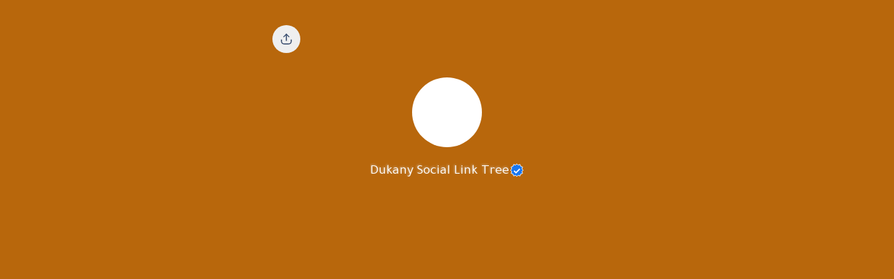

--- FILE ---
content_type: text/html; charset=UTF-8
request_url: https://tapbio.link/roadtothecrownnccu
body_size: 5219
content:
	
<html dir="ltr" lang="en">

	<head>
		 <link id="favicon" rel="icon" href=""/>
		<meta name="viewport" content="width=device-width, initial-scale=1, shrink-to-fit=no"/>
		<title></title>
		<link rel="canonical" href="https://tapbio.link/roadtothecrownnccu"/>
		
		<meta name="description" content=""/>
		<meta name="keywords" content="good, best"/>
		<meta property="og:url" content="https://tapbio.link/roadtothecrownnccu"/>
		<meta property="og:title" content=""/>
		<meta property="og:description" content=""/>
		
		<link rel="preconnect" href="https://fonts.googleapis.com">
		<link rel="preconnect" href="https://fonts.gstatic.com" crossorigin>
		<link href="https://fonts.googleapis.com/css2?family=Amiri:ital,wght@0,700;1,400&family=Montserrat:wght@700&family=Noto+Serif:ital,wght@1,300&family=Roboto:ital,wght@0,600;1,600&family=Tajawal:wght@200;300;400;500;700;800;900&family=Zain:ital,wght@0,200;0,300;0,400;0,700;0,800;0,900;1,300;1,400&display=swap" rel="stylesheet">
	
		<style>
			html {
    font-family: Karla, sans-serif;
    font-weight: 500;
    font-size: 16px;
    box-sizing: border-box;
    -webkit-font-smoothing: antialiased;
}
			body{
				 margin: 0;
				  height: 100vh;
				  display: flex;
/*				  justify-content: center;  */
				  align-items: center; 
				  overflow-y: auto;
  overflow-x: hidden;
  scrollbar-width: thin;           /* For Firefox */
  scrollbar-color: #6c63ff #f1f1f1; /* Thumb color | Track color */
				
			}
			html, body, div, span, applet, object, iframe, h1, h2, h3, h4, h5, h6, p, blockquote, pre, a, abbr, acronym, address, big, cite, code, del, dfn, em, img, ins, kbd, q, s, samp, small, strike, strong, sub, sup, tt, var, b, u, i, center, dl, dt, dd, menu, ol, ul, li, fieldset, form, label, legend, table, caption, tbody, tfoot, thead, tr, th, td, article, aside, canvas, details, embed, figure, figcaption, footer, header, hgroup, main, menu, nav, output, ruby, section, summary, time, mark, audio, video {
    margin: 0px;
    padding: 0px;
    border: 0px;
}
	
			.shake {
	-webkit-animation: shake 3s linear infinite;
	animation: shake 3s linear infinite;
	border-radius: 30px;
	transition: transform .15s cubic-bezier(0, .2, .5, 3)
}

@-webkit-keyframes shake {
	0% {
		transform: translateX(3px) rotate(1deg)
	}

	2.5% {
		transform: translateX(-3px) rotate(-1deg)
	}

	5% {
		transform: translateX(3px) rotate(1deg)
	}

	7.5% {
		transform: translateX(-3px) rotate(-1deg)
	}

	10% {
		transform: translateX(2px) rotate(1deg)
	}

	12.5% {
		transform: translateX(-2px) rotate(-1deg)
	}

	15% {
		transform: translateX(2px) rotate(1deg)
	}

	17.5% {
		transform: translateX(-2px) rotate(-1deg)
	}

	20% {
		transform: translateX(1px) rotate(1deg)
	}

	22.5% {
		transform: translateX(-1px) rotate(-1deg)
	}

	25% {
		transform: translateX(0) rotate(0)
	}
}

@keyframes shake {
	0% {
		transform: translateX(3px) rotate(1deg)
	}

	2.5% {
		transform: translateX(-3px) rotate(-1deg)
	}

	5% {
		transform: translateX(3px) rotate(1deg)
	}

	7.5% {
		transform: translateX(-3px) rotate(-1deg)
	}

	10% {
		transform: translateX(2px) rotate(1deg)
	}

	12.5% {
		transform: translateX(-2px) rotate(-1deg)
	}

	15% {
		transform: translateX(2px) rotate(1deg)
	}

	17.5% {
		transform: translateX(-2px) rotate(-1deg)
	}

	20% {
		transform: translateX(1px) rotate(1deg)
	}

	22.5% {
		transform: translateX(-1px) rotate(-1deg)
	}

	25% {
		transform: translateX(0) rotate(0)
	}
}
			.summary{
				    color: #fff;
    
				font-size: 13px;
				width: 80%;
				margin: 0 auto 20px;
				line-height: 25px;
				
			}
			
			.bg-image{
background-color:#EC840F;
  background-image: url();

 position: fixed;
				left: :0; right:0; top: 0; bottom: 0;
/*
  filter: blur(4px);
  -webkit-filter: blur(4px);
*/
  height: 100%;
	width: 100%;
  /* Center and scale the image nicely */
  background-position: center;
  background-repeat: no-repeat;
  background-size: cover;
			}
			.modal-close{
				background: #000;
				color:#fff;
				border: none;
			}
			.main-container{
/*				display: none;*/
/*
				    margin: 0px auto;
					height: auto;
					width: 100%;
					max-width: 680px;
				    z-index: 3;
					position: absolute;
					top: 10%;
					left: 33%;
					text-align: center;
					overflow: auto;
*/
/*
				 max-width: 680px;
				  width: 100%;
				  text-align: center;
				  z-index: 3;
*/
			margin: 0 auto;
			  max-width: 500px;
			  width: 100%;
			  position: absolute;
			  top: 5%;              /* you control this */
			  left: 50%;             /* center horizontally */
			  transform: translateX(-50%);
			  text-align: center;
			  z-index: 3;
			
			}
			.business-logo{
				   
					    width: 100px;
						height: 100px;
						background-position: center;
						background-size: 75px; /* keeps full image visible */
						background-repeat: no-repeat;
						border-radius: 50%;
						margin: auto;
						background-color: #fff;
				  
			}
			.share{
				position: absolute
			}
			.share button{
				
				    border-radius: 50%;
					height: 40px;
					width: 40px;
				border: none;
			}
			.overlay{
/*				display: none;*/
				position: absolute;
				top:0;
				bottom:0;
				right: 0;
				left: 0; 
					background-color: rgb(0,0,0); /* Fallback color */
  background-color: #00000038; /* Black w/opacity/see-through */
				z-index: 2;
			}
			
			.business-logo img{
				border-radius: 50%;
   
				height: 96px;
				display: block;
				object-fit: contain;
				object-position: initial;
				filter: none
			}
		h2 {
      margin: 20px 0 8px 0;
      color: #fff;
      font-weight: 700;
      font-size: 20px;
      line-height: 1.5;
      text-overflow: ellipsis;
      max-width: 100%;
      white-space: nowrap;
      overflow: hidden;
      text-shadow: -1px -1px 3px rgba(223,223,223,0.6);

      display: inline-flex;
      align-items: center;
      gap: 6px;
    }

    .verified-badge {
      width: 22px;
      height: 22px;
      display: inline-block;
		margin-top: -4px;
    }

    .verified-badge svg {
      width: 100%;
      height: 100%;
      display: block;
    }
			.link{
				    z-index: 0;
    overflow: hidden;
    transition: box-shadow 0.25s cubic-bezier(0.08, 0.59, 0.29, 0.99) 0s, color 0.25s cubic-bezier(0.08, 0.59, 0.29, 0.99) 0s, border-color 0.25s cubic-bezier(0.08, 0.59, 0.29, 0.99) 0s, transform 0.25s cubic-bezier(0.08, 0.59, 0.29, 0.99) 0s, background-color 0.25s cubic-bezier(0.08, 0.59, 0.29, 0.99) 0s;
    margin-bottom: 16px;
    border: 2px solid #fff;
    background-color: #fff;
    color: rgb(0, 0, 0);
    border-radius: 25px;
				position: relative;
				height: 50px;
				box-shadow: 0px 6px 14px -6px rgba(24, 39, 75, 0.12), 0px 10px 32px -4px rgba(24, 39, 75, 0.1), inset 0px 0px 2px 1px rgba(24, 39, 75, 0.05);
			}
			.link a{
				    hyphens: auto;
    white-space: normal;
    background: none;
    color: inherit;
    transition: box-shadow 0.25s cubic-bezier(0.08, 0.59, 0.29, 0.99) 0s, border-color 0.25s cubic-bezier(0.08, 0.59, 0.29, 0.99) 0s, transform 0.25s cubic-bezier(0.08, 0.59, 0.29, 0.99) 0s, background-color 0.25s cubic-bezier(0.08, 0.59, 0.29, 0.99) 0s;
    overflow-wrap: break-word;
    word-break: break-word;
    padding-top: 1px;
/*    padding-right: 66px;*/
				text-decoration: none
			}
			.link .full{
				    position: relative;  /* so the <p> positions relative to this box */
  					height: 100%; 
			}
			.link .thumbnail{
				    overflow: hidden;
    position: absolute;
    top: 50%;
    transform: translateY(-50%);
    pointer-events: none;
    -webkit-box-pack: center;
    justify-content: center;
    -webkit-box-align: center;
    align-items: center;
				padding: 0 10px;
/*    border-radius: 50%;*/
			}
			
			
			
			.link .thumbnail img{
				height: 35px;
				
			}
			
			.link p{
				position: relative;
   					 hyphens: none;
				    padding: 0px;
					margin: 0px;
					width: 100%;
					font-weight: 500;
					font-size: 16px;
					line-height: 0.5;
					position: absolute;
					  top: 50%;
					  left: 50%;
					  transform: translate(-50%, -50%);
					  margin: 0;           /* remove default margin */
					  text-align: center;
					  width: 100%;  
			}
			
			.powered-by{
				height: 24px; 
			}
			
			.footer{
				        position: fixed;
						bottom: 0;
						left: 0;
						right: 0;
						height: 40px;
						background: #efefef;
						text-align: center;
						z-index: 4;
						padding-top: 12px;
						border-radius: 10px 10px 0 0;
			}
			
			.footer ul{
				    padding: 0;
					margin: 0;
					display: inline-flex;
					justify-content: center;
					list-style: none;
			}
			
			.footer ul li{
				margin-right:25px;
				
			}
			
			.footer ul img{
				width:32px;
				
			}
			
			.footer span{
				font-size: 12px;
				position: relative;
				top: -10px;
			}
				.modal {
				  display: none;
				  align-items: center;
				  justify-content: center;
				  position: fixed;
				  z-index: 6;
				  width: 100%;
				  height: 100%;
					top:0;
				}
				.modal[open] {
				  display: flex;
				}
				.model-inner {
				  background-color: white;
				  border-radius: 0.5em;
				  max-width: 600px;
				  padding: 2em;
				  margin: auto;
				}
				.modal-header {
				  display: flex;
				  align-items: center;
				  justify-content: space-between;
				  border-bottom: 2px solid black;
				}
				#modal-overlay {
				  width: 100%;
				  height: 100%;
				  position: fixed;
				  top: 0;
				  left: 0;
				  z-index: 5;
				  background-color: #000;
				  opacity: 0.8; 
				}
			
			.share-content-wrapper{
				width:335px;
				   
				margin-top: 24px;
				max-width: 100%;
				height: auto;
				
			}
			
			.share-content-wrapper button{
				    width: 100%;
					padding: 10px;
					background: #000;
					border: none;
					color: #fff;
					border-radius: 4px;
			}
			.share-content-wrapper input{
				    border: 1px solid #000;
    border-radius: 6px 6px;
    color: #000;
    padding: 14px 14px 14px 14px;
				width: 100%
			}
			.flex-both-center{
				    align-items: center;
					display: flex;
					justify-content: center;
			}
			.qr-canvas{
				    border-radius: 16px;
					box-shadow: 0 2px 5px rgba(0,0,0,.05), 0 8px 40px rgba(0,0,0,.04), 0 0 2px rgba(0,0,0,.15);
					height: 213px;
					width: 213px;;
					padding: 13px;
					margin-bottom: 15px;
			}
			
			[dir="rtl"] .call-us {
			 transform: scaleX(-1);
			}
			
			@media (max-width: 768px) {
					  .main-container {
						position: relative;  /* no absolute on mobile */
						top: 0;              /* start from top */
						left: 0;
						transform: none;
						margin: 0 auto;      /* still keep it centered horizontally */
					  }
					}
			
			@media (max-width: 430px) {
				  body {
					margin: 0;
			  min-height: 100vh;
			  display: flex;
			  justify-content: center; /* horizontal center */
			  align-items: flex-start; /* keep content anchored at top */
			  overflow-y: auto;
			  overflow-x: hidden;
					 
				  }

				.links{
					    width: 82%;
    					margin: auto;
				}
				  .main-container {
					 margin: 0 auto;
					  max-width: 500px;
					  width: 100%;
					  text-align: center;
					  z-index: 3;
					  padding: 20px 10px;
					  position: relative; /* not absolute */
				  }
				.share {
    position: absolute;
    inset-inline-start: 15px;
}
				}	
			
			@media (max-width: 400px) {
				 

				  .main-container {
					
/*					  top: -8%;				*/
				  }
				}
			
			@media (max-width: 389px) {
				 

				  .main-container {
					
					  top: -0%;				
				  }
				}
			
			@media (max-width: 360px) {
				 

				  .link p { 
					
					 font-size: 15px;				
				  }
				}
			

		</style><!-- Google tag (gtag.js) -->
<!--
<script async src="https://www.googletagmanager.com/gtag/js?id=G-K5C7N2JBWX"></script>
<script>
  window.dataLayer = window.dataLayer || [];
  function gtag(){dataLayer.push(arguments);}
  gtag('js', new Date());

  gtag('config', 'G-K5C7N2JBWX');
</script>
-->
		
		<!-- Google Tag Manager -->
<script>(function(w,d,s,l,i){w[l]=w[l]||[];w[l].push({'gtm.start':new Date().getTime(),event:'gtm.js'});var f=d.getElementsByTagName(s)[0],j=d.createElement(s),dl=l!='dataLayer'?'&l='+l:'';j.async=true;j.src='https://www.googletagmanager.com/gtm.js?id='+i+dl;f.parentNode.insertBefore(j,f);})(window,document,'script','dataLayer','GTM-K8WSRPP');</script>
<!-- End Google Tag Manager -->
		
		<style>.tajawal-extralight{font-family:"Tajawal",sans-serif;font-weight:200;font-style:normal}.tajawal-light{font-family:"Tajawal",sans-serif;font-weight:300;font-style:normal}.tajawal-regular{font-family:"Tajawal",sans-serif;font-weight:400;font-style:normal}.tajawal-medium{font-family:"Tajawal",sans-serif;font-weight:500;font-style:normal}.tajawal-bold{font-family:"Tajawal",sans-serif;font-weight:700;font-style:normal}.tajawal-extrabold{font-family:"Tajawal",sans-serif;font-weight:800;font-style:normal}.tajawal-black{font-family:"Tajawal",sans-serif;font-weight:900;font-style:normal}.business-logo{margin-top:15%}</style>
	</head>
	<body>
		<div class="bg-image"></div>
		<div class="overlay"></div>
		
		<div class="main-container">
			<div class="share">
			<button><svg class="sub-icon" width="24" height="24" viewBox="0 0 24 24" fill="none" xmlns="http://www.w3.org/2000/svg">
    <g clip-path="url(#clip0_156_54)">
        <path d="M19 13V15.3077C19 17.3469 17.3469 19 15.3077 19H8.69231C6.65311 19 5 17.3469 5.00001 15.3077L5.00001 13" stroke="#314568" stroke-width="1.29231" stroke-linecap="round" stroke-linejoin="round"></path>
        <path d="M8.25 8.76929L12 5.01929L15.75 8.76929" stroke="#314568" stroke-width="1.29231" stroke-linecap="round" stroke-linejoin="round"></path>
        <path d="M12 5.01929V14.2501" stroke="#314568" stroke-width="1.29231" stroke-linecap="round" stroke-linejoin="round"></path>
    </g>
    <defs>
        <clipPath id="clip0_156_54">
            <rect width="24" height="24" fill="white"></rect>
        </clipPath>
    </defs>
</svg></button>
		</div>
			<div class="business-logo" style="background-image: url(?v=1.1)">
			
			</div>
			<h2 class="tajawal-regular">Dukany Social Link Tree 
				<span class="verified-badge">
      <!-- Facebook-style badge -->
				  <svg viewBox="0 0 24 24" xmlns="http://www.w3.org/2000/svg">
        <!-- Starburst with white stroke -->
        <path fill="#1877F2" stroke="white" stroke-width="1" d="M22 12l-2-2 1-3-3-1-1-3-3 1-2-2-2 2-3-1-1 3-3 1 1 3-2 2 2 2-1 3 3 1 1 3 3-1 2 2 2-2 3 1 1-3 3-1-1-3z"/>
        
        <!-- White tick -->
        <path fill="#fff" d="M10.6 14.6l-2.3-2.3-1.4 1.4 3.7 3.7 6.7-6.7-1.4-1.4z"/>
      </svg>
				</span>
			</h2>
			<p class="summary tajawal-regular"></p>
			<div class="links">
						</div>
			
		</div>
	<div class="footer" style="display: none">
	
		<img class="powered-by" src="images/powered.svg" height="24px" style=""/> <span> by </span> <a href="https://dukany.io/"><img src="https://admin.dukany.io/public/assets/images/icons/dukany4.png" style="height: 26px; margin-left: 5px;"/></a>
		</div>
		<div id="demo-modal" class="modal" role="dialog" tabindex="-1">
		  <div class="model-inner">
			<div class="modal-header">
			  <h3>Share this Bio Link</h3>
			  <button class="modal-close" data-id="demo-modal" aria-label="Close">
				&times;
			  </button>
			</div>
			<div class="share-content-wrapper">
			  <div class="flex-both-center">
				<div class="qr-canvas">
					<div id="output"></div>
				  </div>
				 
			  </div>
				 <button class="download">Download</button>
				<hr/>
				<input class="qr-code-link" readonly value="https://tapbio.link/roadtothecrownnccu"/>
			</div>
		  </div>
		</div>
		
	</body>
	<script src="https://code.jquery.com/jquery-3.7.1.min.js" integrity="sha256-/JqT3SQfawRcv/BIHPThkBvs0OEvtFFmqPF/lYI/Cxo=" crossorigin="anonymous"></script>
	<script src="js/jquery.qrcode.min.js"></script>
	<script>$(function(){$("body").on("click",".share",function(){$("#demo-modal").attr('open','true');$("body").append('<div id="modal-overlay"></div>');});$("body").on("click",".modal-close",function(){$("#demo-modal").removeAttr('open');$("body").find($("#modal-overlay")).remove();});$("body").on("click",".download",function(){var canvas=$('#output canvas')[0];image=canvas.toDataURL("image/png",1.0).replace("image/png","image/octet-stream");var link=document.createElement('a');link.download="roadtothecrownnccu.png";link.href=image;link.click();});$('#output').qrcode({render:"canvas",text:"https://tapbio.link/roadtothecrownnccu",width:212,height:212,background:"#ffffff",foreground:"#000000",imgWidth:50,imgHeight:50});})</script>


</html>

--- FILE ---
content_type: application/javascript
request_url: https://tapbio.link/js/jquery.qrcode.min.js
body_size: 15945
content:
/*
*原版min文件与源码不否，因此重新进行了压缩
*/
function QR8bitByte(a){this.mode=QRMode.MODE_8BIT_BYTE,this.data=a}function QRCode(a,b){this.typeNumber=a,this.errorCorrectLevel=b,this.modules=null,this.moduleCount=0,this.dataCache=null,this.dataList=new Array()}function QRPolynomial(a,b){var c,d;if(void 0==a.length){throw new Error(a.length+"/"+b)}for(c=0;c<a.length&&0==a[c];){c++}for(this.num=new Array(a.length-c+b),d=0;d<a.length-c;d++){this.num[d]=a[d+c]}}function QRRSBlock(a,b){this.totalCount=a,this.dataCount=b}function QRBitBuffer(){this.buffer=new Array(),this.length=0}var QRMode,QRErrorCorrectLevel,QRMaskPattern,QRUtil,QRMath,i;for(function(a){a.fn.qrcode=function(b){var c,d;return"string"==typeof b&&(b={text:b}),b=a.extend({},{render:"canvas",width:256,height:256,imgWidth:b.width/2.5,imgHeight:b.height/2.5,typeNumber:-1,correctLevel:QRErrorCorrectLevel.H,background:"#ffffff",foreground:"#000000"},b),c=function(){var c,d,e,f,g,h,i,j,k,a=new QRCode(b.typeNumber,b.correctLevel);for(a.addData(b.text),a.make(),c=document.createElement("canvas"),c.width=b.width,c.height=b.height,d=c.getContext("2d"),b.src&&(e=new Image(),e.src=b.src,e.onload=function(){d.drawImage(e,(b.width-b.imgWidth)/2,(b.height-b.imgHeight)/2,b.imgWidth,b.imgHeight)}),f=b.width/a.getModuleCount(),g=b.height/a.getModuleCount(),h=0;h<a.getModuleCount();h++){for(i=0;i<a.getModuleCount();i++){d.fillStyle=a.isDark(h,i)?b.foreground:b.background,j=Math.ceil((i+1)*f)-Math.floor(i*f),k=Math.ceil((h+1)*f)-Math.floor(h*f),d.fillRect(Math.round(i*f),Math.round(h*g),j,k)}}return c},d=function(){var d,e,f,g,h,i,c=new QRCode(b.typeNumber,b.correctLevel);for(c.addData(b.text),c.make(),d=a("<table></table>").css("width",b.width+"px").css("height",b.height+"px").css("border","0px").css("border-collapse","collapse").css("background-color",b.background),e=b.width/c.getModuleCount(),f=b.height/c.getModuleCount(),g=0;g<c.getModuleCount();g++){for(h=a("<tr></tr>").css("height",f+"px").appendTo(d),i=0;i<c.getModuleCount();i++){a("<td></td>").css("width",e+"px").css("background-color",c.isDark(g,i)?b.foreground:b.background).appendTo(h)}}return d},this.each(function(){var e="canvas"==b.render?c():d();a(e).appendTo(this)})}}(jQuery),QR8bitByte.prototype={getLength:function(){return this.data.length},write:function(a){for(var b=0;b<this.data.length;b++){a.put(this.data.charCodeAt(b),8)}}},QRCode.prototype={addData:function(a){var b=new QR8bitByte(a);this.dataList.push(b),this.dataCache=null},isDark:function(a,b){if(0>a||this.moduleCount<=a||0>b||this.moduleCount<=b){throw new Error(a+","+b)}return this.modules[a][b]},getModuleCount:function(){return this.moduleCount},make:function(){var a,b,c,d,e,f;if(this.typeNumber<1){for(a=1,a=1;40>a;a++){for(b=QRRSBlock.getRSBlocks(a,this.errorCorrectLevel),c=new QRBitBuffer(),d=0,e=0;e<b.length;e++){d+=b[e].dataCount}for(e=0;e<this.dataList.length;e++){f=this.dataList[e],c.put(f.mode,4),c.put(f.getLength(),QRUtil.getLengthInBits(f.mode,a)),f.write(c)}if(c.getLengthInBits()<=8*d){break}}this.typeNumber=a}this.makeImpl(!1,this.getBestMaskPattern())},makeImpl:function(a,b){var c,d;for(this.moduleCount=4*this.typeNumber+17,this.modules=new Array(this.moduleCount),c=0;c<this.moduleCount;c++){for(this.modules[c]=new Array(this.moduleCount),d=0;d<this.moduleCount;d++){this.modules[c][d]=null}}this.setupPositionProbePattern(0,0),this.setupPositionProbePattern(this.moduleCount-7,0),this.setupPositionProbePattern(0,this.moduleCount-7),this.setupPositionAdjustPattern(),this.setupTimingPattern(),this.setupTypeInfo(a,b),this.typeNumber>=7&&this.setupTypeNumber(a),null==this.dataCache&&(this.dataCache=QRCode.createData(this.typeNumber,this.errorCorrectLevel,this.dataList)),this.mapData(this.dataCache,b)},setupPositionProbePattern:function(a,b){var c,d;for(c=-1;7>=c;c++){if(!(-1>=a+c||this.moduleCount<=a+c)){for(d=-1;7>=d;d++){-1>=b+d||this.moduleCount<=b+d||(this.modules[a+c][b+d]=c>=0&&6>=c&&(0==d||6==d)||d>=0&&6>=d&&(0==c||6==c)||c>=2&&4>=c&&d>=2&&4>=d?!0:!1)}}}},getBestMaskPattern:function(){var c,d,a=0,b=0;for(c=0;8>c;c++){this.makeImpl(!0,c),d=QRUtil.getLostPoint(this),(0==c||a>d)&&(a=d,b=c)}return b},createMovieClip:function(a,b,c){var f,g,h,i,j,d=a.createEmptyMovieClip(b,c),e=1;for(this.make(),f=0;f<this.modules.length;f++){for(g=f*e,h=0;h<this.modules[f].length;h++){i=h*e,j=this.modules[f][h],j&&(d.beginFill(0,100),d.moveTo(i,g),d.lineTo(i+e,g),d.lineTo(i+e,g+e),d.lineTo(i,g+e),d.endFill())}}return d},setupTimingPattern:function(){var a,b;for(a=8;a<this.moduleCount-8;a++){null==this.modules[a][6]&&(this.modules[a][6]=0==a%2)}for(b=8;b<this.moduleCount-8;b++){null==this.modules[6][b]&&(this.modules[6][b]=0==b%2)}},setupPositionAdjustPattern:function(){var b,c,d,e,f,g,a=QRUtil.getPatternPosition(this.typeNumber);for(b=0;b<a.length;b++){for(c=0;c<a.length;c++){if(d=a[b],e=a[c],null==this.modules[d][e]){for(f=-2;2>=f;f++){for(g=-2;2>=g;g++){this.modules[d+f][e+g]=-2==f||2==f||-2==g||2==g||0==f&&0==g?!0:!1}}}}}},setupTypeNumber:function(a){var c,d,b=QRUtil.getBCHTypeNumber(this.typeNumber);for(c=0;18>c;c++){d=!a&&1==(1&b>>c),this.modules[Math.floor(c/3)][c%3+this.moduleCount-8-3]=d}for(c=0;18>c;c++){d=!a&&1==(1&b>>c),this.modules[c%3+this.moduleCount-8-3][Math.floor(c/3)]=d}},setupTypeInfo:function(a,b){var e,f,c=this.errorCorrectLevel<<3|b,d=QRUtil.getBCHTypeInfo(c);for(e=0;15>e;e++){f=!a&&1==(1&d>>e),6>e?this.modules[e][8]=f:8>e?this.modules[e+1][8]=f:this.modules[this.moduleCount-15+e][8]=f}for(e=0;15>e;e++){f=!a&&1==(1&d>>e),8>e?this.modules[8][this.moduleCount-e-1]=f:9>e?this.modules[8][15-e-1+1]=f:this.modules[8][15-e-1]=f}this.modules[this.moduleCount-8][8]=!a},mapData:function(a,b){var g,h,i,j,c=-1,d=this.moduleCount-1,e=7,f=0;for(g=this.moduleCount-1;g>0;g-=2){for(6==g&&g--;;){for(h=0;2>h;h++){null==this.modules[d][g-h]&&(i=!1,f<a.length&&(i=1==(1&a[f]>>>e)),j=QRUtil.getMask(b,d,g-h),j&&(i=!i),this.modules[d][g-h]=i,e--,-1==e&&(f++,e=7))}if(d+=c,0>d||this.moduleCount<=d){d-=c,c=-c;break}}}}},QRCode.PAD0=236,QRCode.PAD1=17,QRCode.createData=function(a,b,c){var f,g,h,d=QRRSBlock.getRSBlocks(a,b),e=new QRBitBuffer();for(f=0;f<c.length;f++){g=c[f],e.put(g.mode,4),e.put(g.getLength(),QRUtil.getLengthInBits(g.mode,a)),g.write(e)}for(h=0,f=0;f<d.length;f++){h+=d[f].dataCount}if(e.getLengthInBits()>8*h){throw new Error("code length overflow. ("+e.getLengthInBits()+">"+8*h+")")}for(e.getLengthInBits()+4<=8*h&&e.put(0,4);0!=e.getLengthInBits()%8;){e.putBit(!1)}for(;;){if(e.getLengthInBits()>=8*h){break}if(e.put(QRCode.PAD0,8),e.getLengthInBits()>=8*h){break}e.put(QRCode.PAD1,8)}return QRCode.createBytes(e,d)},QRCode.createBytes=function(a,b){var h,i,j,k,l,m,n,o,p,q,r,c=0,d=0,e=0,f=new Array(b.length),g=new Array(b.length);for(h=0;h<b.length;h++){for(i=b[h].dataCount,j=b[h].totalCount-i,d=Math.max(d,i),e=Math.max(e,j),f[h]=new Array(i),k=0;k<f[h].length;k++){f[h][k]=255&a.buffer[k+c]}for(c+=i,l=QRUtil.getErrorCorrectPolynomial(j),m=new QRPolynomial(f[h],l.getLength()-1),n=m.mod(l),g[h]=new Array(l.getLength()-1),k=0;k<g[h].length;k++){o=k+n.getLength()-g[h].length,g[h][k]=o>=0?n.get(o):0}}for(p=0,k=0;k<b.length;k++){p+=b[k].totalCount}for(q=new Array(p),r=0,k=0;d>k;k++){for(h=0;h<b.length;h++){k<f[h].length&&(q[r++]=f[h][k])}}for(k=0;e>k;k++){for(h=0;h<b.length;h++){k<g[h].length&&(q[r++]=g[h][k])}}return q},QRMode={MODE_NUMBER:1,MODE_ALPHA_NUM:2,MODE_8BIT_BYTE:4,MODE_KANJI:8},QRErrorCorrectLevel={L:1,M:0,Q:3,H:2},QRMaskPattern={PATTERN000:0,PATTERN001:1,PATTERN010:2,PATTERN011:3,PATTERN100:4,PATTERN101:5,PATTERN110:6,PATTERN111:7},QRUtil={PATTERN_POSITION_TABLE:[[],[6,18],[6,22],[6,26],[6,30],[6,34],[6,22,38],[6,24,42],[6,26,46],[6,28,50],[6,30,54],[6,32,58],[6,34,62],[6,26,46,66],[6,26,48,70],[6,26,50,74],[6,30,54,78],[6,30,56,82],[6,30,58,86],[6,34,62,90],[6,28,50,72,94],[6,26,50,74,98],[6,30,54,78,102],[6,28,54,80,106],[6,32,58,84,110],[6,30,58,86,114],[6,34,62,90,118],[6,26,50,74,98,122],[6,30,54,78,102,126],[6,26,52,78,104,130],[6,30,56,82,108,134],[6,34,60,86,112,138],[6,30,58,86,114,142],[6,34,62,90,118,146],[6,30,54,78,102,126,150],[6,24,50,76,102,128,154],[6,28,54,80,106,132,158],[6,32,58,84,110,136,162],[6,26,54,82,110,138,166],[6,30,58,86,114,142,170]],G15:1335,G18:7973,G15_MASK:21522,getBCHTypeInfo:function(a){for(var b=a<<10;QRUtil.getBCHDigit(b)-QRUtil.getBCHDigit(QRUtil.G15)>=0;){b^=QRUtil.G15<<QRUtil.getBCHDigit(b)-QRUtil.getBCHDigit(QRUtil.G15)}return(a<<10|b)^QRUtil.G15_MASK},getBCHTypeNumber:function(a){for(var b=a<<12;QRUtil.getBCHDigit(b)-QRUtil.getBCHDigit(QRUtil.G18)>=0;){b^=QRUtil.G18<<QRUtil.getBCHDigit(b)-QRUtil.getBCHDigit(QRUtil.G18)}return a<<12|b},getBCHDigit:function(a){for(var b=0;0!=a;){b++,a>>>=1}return b},getPatternPosition:function(a){return QRUtil.PATTERN_POSITION_TABLE[a-1]},getMask:function(a,b,c){switch(a){case QRMaskPattern.PATTERN000:return 0==(b+c)%2;case QRMaskPattern.PATTERN001:return 0==b%2;case QRMaskPattern.PATTERN010:return 0==c%3;case QRMaskPattern.PATTERN011:return 0==(b+c)%3;case QRMaskPattern.PATTERN100:return 0==(Math.floor(b/2)+Math.floor(c/3))%2;case QRMaskPattern.PATTERN101:return 0==b*c%2+b*c%3;case QRMaskPattern.PATTERN110:return 0==(b*c%2+b*c%3)%2;case QRMaskPattern.PATTERN111:return 0==(b*c%3+(b+c)%2)%2;default:throw new Error("bad maskPattern:"+a)}},getErrorCorrectPolynomial:function(a){var c,b=new QRPolynomial([1],0);for(c=0;a>c;c++){b=b.multiply(new QRPolynomial([1,QRMath.gexp(c)],0))}return b},getLengthInBits:function(a,b){if(b>=1&&10>b){switch(a){case QRMode.MODE_NUMBER:return 10;case QRMode.MODE_ALPHA_NUM:return 9;case QRMode.MODE_8BIT_BYTE:return 8;case QRMode.MODE_KANJI:return 8;default:throw new Error("mode:"+a)}}else{if(27>b){switch(a){case QRMode.MODE_NUMBER:return 12;case QRMode.MODE_ALPHA_NUM:return 11;case QRMode.MODE_8BIT_BYTE:return 16;case QRMode.MODE_KANJI:return 10;default:throw new Error("mode:"+a)}}else{if(!(41>b)){throw new Error("type:"+b)}switch(a){case QRMode.MODE_NUMBER:return 14;case QRMode.MODE_ALPHA_NUM:return 13;case QRMode.MODE_8BIT_BYTE:return 16;case QRMode.MODE_KANJI:return 12;default:throw new Error("mode:"+a)}}}},getLostPoint:function(a){var d,e,f,g,h,i,j,k,l,b=a.getModuleCount(),c=0;for(d=0;b>d;d++){for(e=0;b>e;e++){for(f=0,g=a.isDark(d,e),h=-1;1>=h;h++){if(!(0>d+h||d+h>=b)){for(i=-1;1>=i;i++){0>e+i||e+i>=b||(0!=h||0!=i)&&g==a.isDark(d+h,e+i)&&f++}}}f>5&&(c+=3+f-5)}}for(d=0;b-1>d;d++){for(e=0;b-1>e;e++){j=0,a.isDark(d,e)&&j++,a.isDark(d+1,e)&&j++,a.isDark(d,e+1)&&j++,a.isDark(d+1,e+1)&&j++,(0==j||4==j)&&(c+=3)}}for(d=0;b>d;d++){for(e=0;b-6>e;e++){a.isDark(d,e)&&!a.isDark(d,e+1)&&a.isDark(d,e+2)&&a.isDark(d,e+3)&&a.isDark(d,e+4)&&!a.isDark(d,e+5)&&a.isDark(d,e+6)&&(c+=40)}}for(e=0;b>e;e++){for(d=0;b-6>d;d++){a.isDark(d,e)&&!a.isDark(d+1,e)&&a.isDark(d+2,e)&&a.isDark(d+3,e)&&a.isDark(d+4,e)&&!a.isDark(d+5,e)&&a.isDark(d+6,e)&&(c+=40)}}for(k=0,e=0;b>e;e++){for(d=0;b>d;d++){a.isDark(d,e)&&k++}}return l=Math.abs(100*k/b/b-50)/5,c+=10*l}},QRMath={glog:function(a){if(1>a){throw new Error("glog("+a+")")}return QRMath.LOG_TABLE[a]},gexp:function(a){for(;0>a;){a+=255}for(;a>=256;){a-=255}return QRMath.EXP_TABLE[a]},EXP_TABLE:new Array(256),LOG_TABLE:new Array(256)},i=0;8>i;i++){QRMath.EXP_TABLE[i]=1<<i}for(i=8;256>i;i++){QRMath.EXP_TABLE[i]=QRMath.EXP_TABLE[i-4]^QRMath.EXP_TABLE[i-5]^QRMath.EXP_TABLE[i-6]^QRMath.EXP_TABLE[i-8]}for(i=0;255>i;i++){QRMath.LOG_TABLE[QRMath.EXP_TABLE[i]]=i}QRPolynomial.prototype={get:function(a){return this.num[a]},getLength:function(){return this.num.length},multiply:function(a){var c,d,b=new Array(this.getLength()+a.getLength()-1);for(c=0;c<this.getLength();c++){for(d=0;d<a.getLength();d++){b[c+d]^=QRMath.gexp(QRMath.glog(this.get(c))+QRMath.glog(a.get(d)))}}return new QRPolynomial(b,0)},mod:function(a){var b,c,d;if(this.getLength()-a.getLength()<0){return this}for(b=QRMath.glog(this.get(0))-QRMath.glog(a.get(0)),c=new Array(this.getLength()),d=0;d<this.getLength();d++){c[d]=this.get(d)}for(d=0;d<a.getLength();d++){c[d]^=QRMath.gexp(QRMath.glog(a.get(d))+b)}return new QRPolynomial(c,0).mod(a)}},QRRSBlock.RS_BLOCK_TABLE=[[1,26,19],[1,26,16],[1,26,13],[1,26,9],[1,44,34],[1,44,28],[1,44,22],[1,44,16],[1,70,55],[1,70,44],[2,35,17],[2,35,13],[1,100,80],[2,50,32],[2,50,24],[4,25,9],[1,134,108],[2,67,43],[2,33,15,2,34,16],[2,33,11,2,34,12],[2,86,68],[4,43,27],[4,43,19],[4,43,15],[2,98,78],[4,49,31],[2,32,14,4,33,15],[4,39,13,1,40,14],[2,121,97],[2,60,38,2,61,39],[4,40,18,2,41,19],[4,40,14,2,41,15],[2,146,116],[3,58,36,2,59,37],[4,36,16,4,37,17],[4,36,12,4,37,13],[2,86,68,2,87,69],[4,69,43,1,70,44],[6,43,19,2,44,20],[6,43,15,2,44,16],[4,101,81],[1,80,50,4,81,51],[4,50,22,4,51,23],[3,36,12,8,37,13],[2,116,92,2,117,93],[6,58,36,2,59,37],[4,46,20,6,47,21],[7,42,14,4,43,15],[4,133,107],[8,59,37,1,60,38],[8,44,20,4,45,21],[12,33,11,4,34,12],[3,145,115,1,146,116],[4,64,40,5,65,41],[11,36,16,5,37,17],[11,36,12,5,37,13],[5,109,87,1,110,88],[5,65,41,5,66,42],[5,54,24,7,55,25],[11,36,12],[5,122,98,1,123,99],[7,73,45,3,74,46],[15,43,19,2,44,20],[3,45,15,13,46,16],[1,135,107,5,136,108],[10,74,46,1,75,47],[1,50,22,15,51,23],[2,42,14,17,43,15],[5,150,120,1,151,121],[9,69,43,4,70,44],[17,50,22,1,51,23],[2,42,14,19,43,15],[3,141,113,4,142,114],[3,70,44,11,71,45],[17,47,21,4,48,22],[9,39,13,16,40,14],[3,135,107,5,136,108],[3,67,41,13,68,42],[15,54,24,5,55,25],[15,43,15,10,44,16],[4,144,116,4,145,117],[17,68,42],[17,50,22,6,51,23],[19,46,16,6,47,17],[2,139,111,7,140,112],[17,74,46],[7,54,24,16,55,25],[34,37,13],[4,151,121,5,152,122],[4,75,47,14,76,48],[11,54,24,14,55,25],[16,45,15,14,46,16],[6,147,117,4,148,118],[6,73,45,14,74,46],[11,54,24,16,55,25],[30,46,16,2,47,17],[8,132,106,4,133,107],[8,75,47,13,76,48],[7,54,24,22,55,25],[22,45,15,13,46,16],[10,142,114,2,143,115],[19,74,46,4,75,47],[28,50,22,6,51,23],[33,46,16,4,47,17],[8,152,122,4,153,123],[22,73,45,3,74,46],[8,53,23,26,54,24],[12,45,15,28,46,16],[3,147,117,10,148,118],[3,73,45,23,74,46],[4,54,24,31,55,25],[11,45,15,31,46,16],[7,146,116,7,147,117],[21,73,45,7,74,46],[1,53,23,37,54,24],[19,45,15,26,46,16],[5,145,115,10,146,116],[19,75,47,10,76,48],[15,54,24,25,55,25],[23,45,15,25,46,16],[13,145,115,3,146,116],[2,74,46,29,75,47],[42,54,24,1,55,25],[23,45,15,28,46,16],[17,145,115],[10,74,46,23,75,47],[10,54,24,35,55,25],[19,45,15,35,46,16],[17,145,115,1,146,116],[14,74,46,21,75,47],[29,54,24,19,55,25],[11,45,15,46,46,16],[13,145,115,6,146,116],[14,74,46,23,75,47],[44,54,24,7,55,25],[59,46,16,1,47,17],[12,151,121,7,152,122],[12,75,47,26,76,48],[39,54,24,14,55,25],[22,45,15,41,46,16],[6,151,121,14,152,122],[6,75,47,34,76,48],[46,54,24,10,55,25],[2,45,15,64,46,16],[17,152,122,4,153,123],[29,74,46,14,75,47],[49,54,24,10,55,25],[24,45,15,46,46,16],[4,152,122,18,153,123],[13,74,46,32,75,47],[48,54,24,14,55,25],[42,45,15,32,46,16],[20,147,117,4,148,118],[40,75,47,7,76,48],[43,54,24,22,55,25],[10,45,15,67,46,16],[19,148,118,6,149,119],[18,75,47,31,76,48],[34,54,24,34,55,25],[20,45,15,61,46,16]],QRRSBlock.getRSBlocks=function(a,b){var d,e,f,g,h,i,j,c=QRRSBlock.getRsBlockTable(a,b);if(void 0==c){throw new Error("bad rs block @ typeNumber:"+a+"/errorCorrectLevel:"+b)}for(d=c.length/3,e=new Array(),f=0;d>f;f++){for(g=c[3*f+0],h=c[3*f+1],i=c[3*f+2],j=0;g>j;j++){e.push(new QRRSBlock(h,i))}}return e},QRRSBlock.getRsBlockTable=function(a,b){switch(b){case QRErrorCorrectLevel.L:return QRRSBlock.RS_BLOCK_TABLE[4*(a-1)+0];case QRErrorCorrectLevel.M:return QRRSBlock.RS_BLOCK_TABLE[4*(a-1)+1];case QRErrorCorrectLevel.Q:return QRRSBlock.RS_BLOCK_TABLE[4*(a-1)+2];case QRErrorCorrectLevel.H:return QRRSBlock.RS_BLOCK_TABLE[4*(a-1)+3];default:return void 0}},QRBitBuffer.prototype={get:function(a){var b=Math.floor(a/8);return 1==(1&this.buffer[b]>>>7-a%8)},put:function(a,b){for(var c=0;b>c;c++){this.putBit(1==(1&a>>>b-c-1))}},getLengthInBits:function(){return this.length},putBit:function(a){var b=Math.floor(this.length/8);this.buffer.length<=b&&this.buffer.push(0),a&&(this.buffer[b]|=128>>>this.length%8),this.length++}};

--- FILE ---
content_type: image/svg+xml
request_url: https://tapbio.link/images/powered.svg
body_size: 1032
content:
<?xml version="1.0"?><!DOCTYPE svg  PUBLIC '-//W3C//DTD SVG 1.1//EN'  'http://www.w3.org/Graphics/SVG/1.1/DTD/svg11.dtd'><svg enable-background="new 0 0 32 32" version="1.1" viewBox="0 0 32 32" xml:space="preserve" xmlns="http://www.w3.org/2000/svg" xmlns:xlink="http://www.w3.org/1999/xlink"><g id="Layer_2"/><g id="Layer_3"/><g id="Layer_4"/><g id="Layer_5"/><g id="Layer_6"/><g id="Layer_7"/><g id="Layer_8"/><g id="Layer_9"/><g id="Layer_10"/><g id="Layer_11"/><g id="Layer_12"/><g id="Layer_13"/><g id="Layer_14"/><g id="Layer_15"/><g id="Layer_16"/><g id="Layer_17"><g><path d="M26.8,11.5l-12,19C14.7,30.8,14.3,31,14,31c-0.1,0-0.2,0-0.3-0.1c-0.4-0.2-0.7-0.6-0.6-1.1L14.8,17H6    c-0.4,0-0.7-0.2-0.9-0.5c-0.2-0.3-0.1-0.7,0.1-1l10-14c0.3-0.4,0.7-0.5,1.1-0.4C16.7,1.2,17,1.6,17,2v8h9c0.4,0,0.7,0.2,0.9,0.5    C27,10.8,27,11.2,26.8,11.5z" fill="#FFC10A"/></g></g><g id="Layer_18"/><g id="Layer_19"/><g id="Layer_20"/><g id="Layer_21"/><g id="Layer_22"/><g id="Layer_23"/><g id="Layer_24"/><g id="Layer_25"/><g id="Wearher"/></svg>